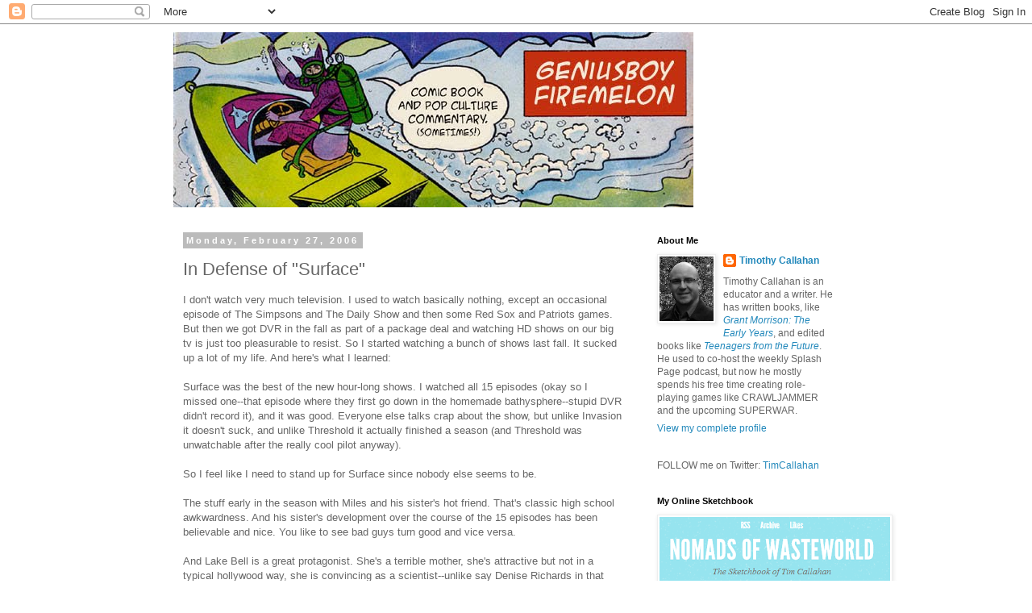

--- FILE ---
content_type: text/html; charset=utf-8
request_url: https://www.google.com/recaptcha/api2/aframe
body_size: 270
content:
<!DOCTYPE HTML><html><head><meta http-equiv="content-type" content="text/html; charset=UTF-8"></head><body><script nonce="9Aq7XMfHGw_YGL4pKLDBHA">/** Anti-fraud and anti-abuse applications only. See google.com/recaptcha */ try{var clients={'sodar':'https://pagead2.googlesyndication.com/pagead/sodar?'};window.addEventListener("message",function(a){try{if(a.source===window.parent){var b=JSON.parse(a.data);var c=clients[b['id']];if(c){var d=document.createElement('img');d.src=c+b['params']+'&rc='+(localStorage.getItem("rc::a")?sessionStorage.getItem("rc::b"):"");window.document.body.appendChild(d);sessionStorage.setItem("rc::e",parseInt(sessionStorage.getItem("rc::e")||0)+1);localStorage.setItem("rc::h",'1768020228712');}}}catch(b){}});window.parent.postMessage("_grecaptcha_ready", "*");}catch(b){}</script></body></html>